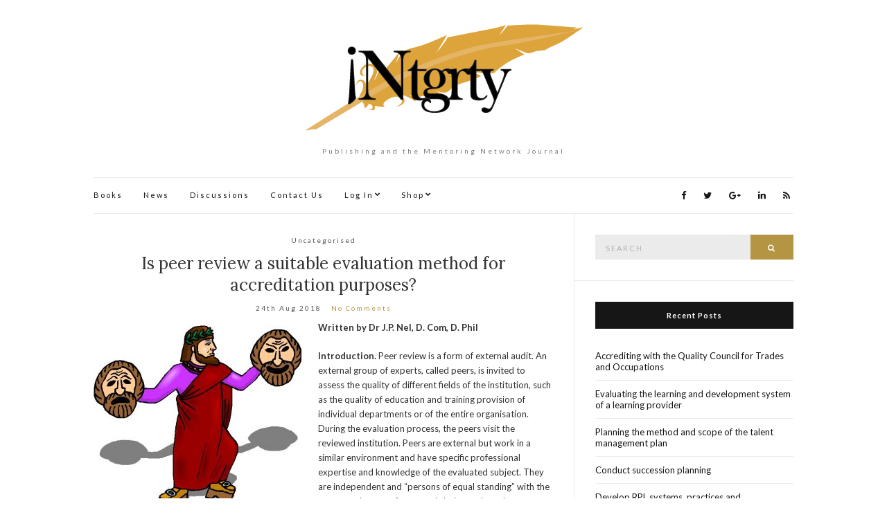

--- FILE ---
content_type: text/html; charset=UTF-8
request_url: http://www.intgrty.co.za/2018/08/24/is-peer-review-a-suitable-evaluation-method-for-accreditation-purposes/
body_size: 12501
content:
<!doctype html>
<html lang="en-ZA">
<head>
	<meta charset="UTF-8">
	<meta name="viewport" content="width=device-width, initial-scale=1">
	<link rel="profile" href="http://gmpg.org/xfn/11">
	<link rel="pingback" href="http://www.intgrty.co.za/xmlrpc.php">

	<title>Is peer review a suitable evaluation method for accreditation purposes? &#8211; iNtgrty</title>
<link rel='dns-prefetch' href='//www.google.com' />
<link rel='dns-prefetch' href='//s.w.org' />
<link rel="alternate" type="application/rss+xml" title="iNtgrty &raquo; Feed" href="http://www.intgrty.co.za/feed/" />
<link rel="alternate" type="application/rss+xml" title="iNtgrty &raquo; Comments Feed" href="http://www.intgrty.co.za/comments/feed/" />
<link rel="alternate" type="application/rss+xml" title="iNtgrty &raquo; Is peer review a suitable evaluation method for accreditation purposes? Comments Feed" href="http://www.intgrty.co.za/2018/08/24/is-peer-review-a-suitable-evaluation-method-for-accreditation-purposes/feed/" />
		<script type="text/javascript">
			window._wpemojiSettings = {"baseUrl":"https:\/\/s.w.org\/images\/core\/emoji\/13.0.0\/72x72\/","ext":".png","svgUrl":"https:\/\/s.w.org\/images\/core\/emoji\/13.0.0\/svg\/","svgExt":".svg","source":{"concatemoji":"http:\/\/www.intgrty.co.za\/wp-includes\/js\/wp-emoji-release.min.js?ver=5.5.17"}};
			!function(e,a,t){var n,r,o,i=a.createElement("canvas"),p=i.getContext&&i.getContext("2d");function s(e,t){var a=String.fromCharCode;p.clearRect(0,0,i.width,i.height),p.fillText(a.apply(this,e),0,0);e=i.toDataURL();return p.clearRect(0,0,i.width,i.height),p.fillText(a.apply(this,t),0,0),e===i.toDataURL()}function c(e){var t=a.createElement("script");t.src=e,t.defer=t.type="text/javascript",a.getElementsByTagName("head")[0].appendChild(t)}for(o=Array("flag","emoji"),t.supports={everything:!0,everythingExceptFlag:!0},r=0;r<o.length;r++)t.supports[o[r]]=function(e){if(!p||!p.fillText)return!1;switch(p.textBaseline="top",p.font="600 32px Arial",e){case"flag":return s([127987,65039,8205,9895,65039],[127987,65039,8203,9895,65039])?!1:!s([55356,56826,55356,56819],[55356,56826,8203,55356,56819])&&!s([55356,57332,56128,56423,56128,56418,56128,56421,56128,56430,56128,56423,56128,56447],[55356,57332,8203,56128,56423,8203,56128,56418,8203,56128,56421,8203,56128,56430,8203,56128,56423,8203,56128,56447]);case"emoji":return!s([55357,56424,8205,55356,57212],[55357,56424,8203,55356,57212])}return!1}(o[r]),t.supports.everything=t.supports.everything&&t.supports[o[r]],"flag"!==o[r]&&(t.supports.everythingExceptFlag=t.supports.everythingExceptFlag&&t.supports[o[r]]);t.supports.everythingExceptFlag=t.supports.everythingExceptFlag&&!t.supports.flag,t.DOMReady=!1,t.readyCallback=function(){t.DOMReady=!0},t.supports.everything||(n=function(){t.readyCallback()},a.addEventListener?(a.addEventListener("DOMContentLoaded",n,!1),e.addEventListener("load",n,!1)):(e.attachEvent("onload",n),a.attachEvent("onreadystatechange",function(){"complete"===a.readyState&&t.readyCallback()})),(n=t.source||{}).concatemoji?c(n.concatemoji):n.wpemoji&&n.twemoji&&(c(n.twemoji),c(n.wpemoji)))}(window,document,window._wpemojiSettings);
		</script>
		<style type="text/css">
img.wp-smiley,
img.emoji {
	display: inline !important;
	border: none !important;
	box-shadow: none !important;
	height: 1em !important;
	width: 1em !important;
	margin: 0 .07em !important;
	vertical-align: -0.1em !important;
	background: none !important;
	padding: 0 !important;
}
</style>
	<link rel='stylesheet' id='wp-block-library-css'  href='http://www.intgrty.co.za/wp-includes/css/dist/block-library/style.min.css?ver=5.5.17' type='text/css' media='all' />
<link rel='stylesheet' id='wc-block-style-css'  href='http://www.intgrty.co.za/wp-content/plugins/woo-gutenberg-products-block/build/style.css?ver=2.4.4' type='text/css' media='all' />
<link rel='stylesheet' id='contact-form-7-css'  href='http://www.intgrty.co.za/wp-content/plugins/contact-form-7/includes/css/styles.css?ver=5.1.4' type='text/css' media='all' />
<link rel='stylesheet' id='theme-my-login-css'  href='http://www.intgrty.co.za/wp-content/plugins/theme-my-login/assets/styles/theme-my-login.min.css?ver=7.0.15' type='text/css' media='all' />
<link rel='stylesheet' id='woocommerce-layout-css'  href='http://www.intgrty.co.za/wp-content/plugins/woocommerce/assets/css/woocommerce-layout.css?ver=3.8.0' type='text/css' media='all' />
<link rel='stylesheet' id='woocommerce-smallscreen-css'  href='http://www.intgrty.co.za/wp-content/plugins/woocommerce/assets/css/woocommerce-smallscreen.css?ver=3.8.0' type='text/css' media='only screen and (max-width: 768px)' />
<link rel='stylesheet' id='woocommerce-general-css'  href='http://www.intgrty.co.za/wp-content/plugins/woocommerce/assets/css/woocommerce.css?ver=3.8.0' type='text/css' media='all' />
<style id='woocommerce-inline-inline-css' type='text/css'>
.woocommerce form .form-row .required { visibility: visible; }
</style>
<link rel='stylesheet' id='olsen-light-google-font-css'  href='//fonts.googleapis.com/css?family=Lora%3A400%2C700%2C400italic%2C700italic%7CLato%3A400%2C400italic%2C700%2C700italic&#038;ver=5.5.17' type='text/css' media='all' />
<link rel='stylesheet' id='olsen-light-base-css'  href='http://www.intgrty.co.za/wp-content/themes/olsen-light/css/base.css?ver=1.2' type='text/css' media='all' />
<link rel='stylesheet' id='font-awesome-css'  href='http://www.intgrty.co.za/wp-content/themes/olsen-light/css/font-awesome.css?ver=4.7.0' type='text/css' media='all' />
<link rel='stylesheet' id='olsen-light-magnific-css'  href='http://www.intgrty.co.za/wp-content/themes/olsen-light/css/magnific.css?ver=1.0.0' type='text/css' media='all' />
<link rel='stylesheet' id='olsen-light-slick-css'  href='http://www.intgrty.co.za/wp-content/themes/olsen-light/css/slick.css?ver=1.5.7' type='text/css' media='all' />
<link rel='stylesheet' id='olsen-light-mmenu-css'  href='http://www.intgrty.co.za/wp-content/themes/olsen-light/css/mmenu.css?ver=5.2.0' type='text/css' media='all' />
<link rel='stylesheet' id='olsen-light-style-css'  href='http://www.intgrty.co.za/wp-content/themes/olsen-light/style.css?ver=1.2' type='text/css' media='all' />
<script type='text/javascript' src='http://www.intgrty.co.za/wp-includes/js/jquery/jquery.js?ver=1.12.4-wp' id='jquery-core-js'></script>
<link rel="https://api.w.org/" href="http://www.intgrty.co.za/wp-json/" /><link rel="alternate" type="application/json" href="http://www.intgrty.co.za/wp-json/wp/v2/posts/497" /><link rel="EditURI" type="application/rsd+xml" title="RSD" href="http://www.intgrty.co.za/xmlrpc.php?rsd" />
<link rel="wlwmanifest" type="application/wlwmanifest+xml" href="http://www.intgrty.co.za/wp-includes/wlwmanifest.xml" /> 
<link rel='prev' title='The Nature and Elements of Research Paradigms: Ethnomethodology' href='http://www.intgrty.co.za/2018/08/20/the-nature-and-elements-of-research-paradigms-ethnomethodology/' />
<link rel='next' title='The Nature and Elements of Research Paradigms: Feminism' href='http://www.intgrty.co.za/2018/08/27/the-nature-and-elements-of-research-paradigms-feminism/' />
<meta name="generator" content="WordPress 5.5.17" />
<meta name="generator" content="WooCommerce 3.8.0" />
<link rel="canonical" href="http://www.intgrty.co.za/2018/08/24/is-peer-review-a-suitable-evaluation-method-for-accreditation-purposes/" />
<link rel='shortlink' href='http://www.intgrty.co.za/?p=497' />
<link rel="alternate" type="application/json+oembed" href="http://www.intgrty.co.za/wp-json/oembed/1.0/embed?url=http%3A%2F%2Fwww.intgrty.co.za%2F2018%2F08%2F24%2Fis-peer-review-a-suitable-evaluation-method-for-accreditation-purposes%2F" />
<link rel="alternate" type="text/xml+oembed" href="http://www.intgrty.co.za/wp-json/oembed/1.0/embed?url=http%3A%2F%2Fwww.intgrty.co.za%2F2018%2F08%2F24%2Fis-peer-review-a-suitable-evaluation-method-for-accreditation-purposes%2F&#038;format=xml" />
<meta name="referrer" content="always"/><style type="text/css"></style>	<noscript><style>.woocommerce-product-gallery{ opacity: 1 !important; }</style></noscript>
	<style type="text/css">.recentcomments a{display:inline !important;padding:0 !important;margin:0 !important;}</style><link rel="icon" href="http://www.intgrty.co.za/wp-content/uploads/2016/02/cropped-favicon-32x32.png" sizes="32x32" />
<link rel="icon" href="http://www.intgrty.co.za/wp-content/uploads/2016/02/cropped-favicon-192x192.png" sizes="192x192" />
<link rel="apple-touch-icon" href="http://www.intgrty.co.za/wp-content/uploads/2016/02/cropped-favicon-180x180.png" />
<meta name="msapplication-TileImage" content="http://www.intgrty.co.za/wp-content/uploads/2016/02/cropped-favicon-270x270.png" />
</head>
<body class="post-template-default single single-post postid-497 single-format-standard theme-olsen-light woocommerce-no-js" itemscope="itemscope" itemtype="http://schema.org/WebPage">


<div id="page">

	<div class="container">
		<div class="row">
			<div class="col-md-12">

				<header id="masthead" class="site-header group" role="banner" itemscope="itemscope" itemtype="http://schema.org/Organization">

					<div class="site-logo">
						<h1 itemprop="name">
							<a itemprop="url" href="http://www.intgrty.co.za">
																	<img itemprop="logo"
									     src="http://www.intgrty.co.za/wp-content/uploads/2016/02/iNtgrtyWebHeader2016Opt.png"
									     alt="iNtgrty"/>
															</a>
						</h1>

													<p class="tagline">Publishing and the Mentoring Network Journal</p>
											</div><!-- /site-logo -->

					<div class="site-bar group">
						<nav class="nav" role="navigation" itemscope="itemscope" itemtype="http://schema.org/SiteNavigationElement">
							<ul id="menu-main" class="navigation"><li id="menu-item-77" class="menu-item menu-item-type-custom menu-item-object-custom menu-item-77"><a href="http://www.intgrty.co.za/category/books/">Books</a></li>
<li id="menu-item-42" class="menu-item menu-item-type-custom menu-item-object-custom menu-item-42"><a href="http://www.intgrty.co.za/category/news/">News</a></li>
<li id="menu-item-43" class="menu-item menu-item-type-custom menu-item-object-custom menu-item-43"><a href="http://www.intgrty.co.za/category/discussions/">Discussions</a></li>
<li id="menu-item-38" class="menu-item menu-item-type-post_type menu-item-object-page menu-item-38"><a href="http://www.intgrty.co.za/contact-us/">Contact Us</a></li>
<li id="menu-item-66" class="menu-item menu-item-type-post_type menu-item-object-page menu-item-has-children menu-item-66"><a href="http://www.intgrty.co.za/login/">Log In</a>
<ul class="sub-menu">
	<li id="menu-item-70" class="menu-item menu-item-type-post_type menu-item-object-page menu-item-70"><a href="http://www.intgrty.co.za/register/">Register</a></li>
</ul>
</li>
<li id="menu-item-450" class="menu-item menu-item-type-post_type menu-item-object-page menu-item-has-children menu-item-450"><a href="http://www.intgrty.co.za/shop/">Shop</a>
<ul class="sub-menu">
	<li id="menu-item-452" class="menu-item menu-item-type-post_type menu-item-object-page menu-item-452"><a href="http://www.intgrty.co.za/basket/">Basket</a></li>
	<li id="menu-item-454" class="menu-item menu-item-type-post_type menu-item-object-page menu-item-454"><a href="http://www.intgrty.co.za/checkout/">Checkout</a></li>
	<li id="menu-item-456" class="menu-item menu-item-type-post_type menu-item-object-page menu-item-456"><a href="http://www.intgrty.co.za/my-account/">My account</a></li>
</ul>
</li>
</ul>
							<a class="mobile-nav-trigger" href="#mobilemenu"><i class="fa fa-navicon"></i> Menu</a>
						</nav>
						<div id="mobilemenu"></div>

						<div class="site-tools">
									<ul class="socials">
			<li><a href="https://www.facebook.com/iNtgrty/" target="_blank"><i class="fa fa-facebook"></i></a></li><li><a href="https://twitter.com/intgrty" target="_blank"><i class="fa fa-twitter"></i></a></li><li><a href="https://plus.google.com/+IntgrtyCoZa/posts" target="_blank"><i class="fa fa-google-plus"></i></a></li><li><a href="https://www.linkedin.com/company/intgrty" target="_blank"><i class="fa fa-linkedin"></i></a></li>							<li><a href="http://www.intgrty.co.za/feed/" target="_blank"><i class="fa fa-rss"></i></a></li>
					</ul>
								</div><!-- /site-tools -->
					</div><!-- /site-bar -->

				</header>

				
				<div id="site-content">

<div class="row">

	<div class="col-md-8">
		<main id="content" role="main" itemprop="mainContentOfPage" itemscope="itemscope" itemtype="http://schema.org/Blog">
			<div class="row">
				<div class="col-md-12">

											<article id="entry-497" class="entry post-497 post type-post status-publish format-standard hentry" itemscope="itemscope" itemtype="http://schema.org/BlogPosting" itemprop="blogPost">

							<div class="entry-meta entry-meta-top">
								<p class="entry-categories">
									Uncategorised								</p>
							</div>

							<h2 class="entry-title" itemprop="headline">
								Is peer review a suitable evaluation method for accreditation purposes?							</h2>

							<div class="entry-meta entry-meta-bottom">
								<time class="entry-date" itemprop="datePublished" datetime="2018-08-24T12:16:19+02:00">24th Aug 2018</time>

								<a href="http://www.intgrty.co.za/2018/08/24/is-peer-review-a-suitable-evaluation-method-for-accreditation-purposes/#respond" class="entry-comments-no ">No Comments</a>
							</div>

							

							<div class="entry-content" itemprop="text">
								<p><strong><img loading="lazy" class="size-medium wp-image-498 alignleft" src="http://www.intgrty.co.za/wp-content/uploads/2018/08/GREEK-SCALE-300x268.jpg" alt="" width="300" height="268" srcset="http://www.intgrty.co.za/wp-content/uploads/2018/08/GREEK-SCALE-300x268.jpg 300w, http://www.intgrty.co.za/wp-content/uploads/2018/08/GREEK-SCALE-600x536.jpg 600w, http://www.intgrty.co.za/wp-content/uploads/2018/08/GREEK-SCALE.jpg 608w" sizes="(max-width: 300px) 100vw, 300px" />Written by Dr J.P. Nel, D. Com, D. Phil</strong></p>
<p><strong>Introduction.</strong> Peer review is a form of external audit. An external group of experts, called peers, is invited to assess the quality of different fields of the institution, such as the quality of education and training provision of individual departments or of the entire organisation. During the evaluation process, the peers visit the reviewed institution. Peers are external but work in a similar environment and have specific professional expertise and knowledge of the evaluated subject. They are independent and &#8220;persons of equal standing&#8221; with the persons whose performance is being reviewed.</p>
<p>There is no doubt in my mind that peer review can add value to learning institutions. Closely related to self-evaluation, peer review, if used correctly, can be developmental and consultative. It offers substantial advantages to the parties who are involved in the review process, for example measuring control over quality, the improvement of the learning offered by learning institutions, sharing ideas and efficient learning procedures, establishing networks of co-operation and many more.</p>
<p>The question, however, is if peer review is a suitable evaluation method for accreditation purposes. I offer the hypothesis that peer review is not suitable for the evaluation of applications for accreditation.</p>
<p><strong>Preconditions for peer review. </strong>Peer review, if used incorrectly or for the wrong purposes, can do more damage than good. The following are preconditions for the use of peer review:</p>
<ul>
<li>For the sake of objective judgement, peer review should always be a two-way process, meaning that learning institutions should evaluate each other to promote and improve the learning offered by both. More than two learning institutions can also participate in peer review. It is not peer review if only one individual one-sidedly evaluates a learning institution.</li>
<li>Peer review should be a voluntary process between learning institutions working in similar environments.</li>
<li>Peer review should always be an open and transparent process.</li>
<li>Peer review groups should always count among their number independent, external experts who possess appropriate skills and who are competent to perform their functions. They should include, where appropriate, persons who are competent to make national and international comparisons.</li>
<li>Where internal experts are included &#8211; in the case of some programme-based and department/unit-based reviews &#8211; they should not be closely associated with the programme or department/unit under review.</li>
<li>In the case of reviews of the effectiveness of an institution’s quality assurance procedures, all peer review group members should be external experts.</li>
<li>Bodies responsible for the activation and administration of reviews should publish clear and transparent guidelines regarding the selection of reviewers. These guidelines should set out criteria and processes for the selection of relevant experts, because these guarantee their independence. Bodies responsible for the activation and administration of reviews should also publish clear and transparent guidelines regarding the responsibilities and duties of peer review group members. They should also ensure that the latter are adequately briefed about these responsibilities, duties, and the contexts (including relevant legislation) in which the reviews are being undertaken.</li>
</ul>
<p><strong>Why peer review is not suitable for the evaluation of applications for accreditation. </strong>The reason why peer review is not suitable for the evaluation of applications for accreditation is quite obvious – it does not meet the requirements for peer review listed above for the following reasons:</p>
<ul>
<li>Peer review in not, as some may claim, an internationally accepted method of evaluation for accreditation purposes. The claim that peer review is employed worldwide to conduct external evaluation is false. I conducted interviews with CEDEFOP experts in quality assurance and participated as the only speaker from a non-EU member state in a workshop on quality assurance at the University of Berlin in 2010. The general consensus amongst CEDEFOP interviewees and University of Berlin delegates, who were also speakers, was that peer review should not be used for external quality assurance.</li>
<li>The inherent subjectivity of the procedure renders it unacceptable as an evaluation method where the future of learning institutions is at stake.</li>
<li>The fact that peer review is used for other purposes does not justify using it for the evaluation of applications for accreditation. For example, using peer review to determine an academic paper’s suitability for publication or whether an academic qualifies for conferment of professorship has nothing to do with accreditation.</li>
<li>Peer review is a self-regulating process, which means that it should not be regarded or used as an external evaluation tool for accreditation purposes.</li>
<li>Peer review used with political motives in mind can be seen as a form of capillary power in which learning institutions are seduced into policing themselves. In a constructive quality culture any evaluation intervention, be it undertaken externally or internally should be for the benefit of the provider and students and not merely intended to meet external demands, especially not political ones.</li>
<li>Unfortunately praxis shows that South African quality assurance bodies claim for themselves a position of power that is totally out of line with the purpose and spirit of quality assurance. Blom describes this as follows:</li>
</ul>
<p><em>“Thus, while improvement is the rhetoric, the underlying intention seems to be to prescribe quality from the perspective of those who are in charge, and those whose interests are served…”</em></p>
<ul>
<li>The possibility of unfair evaluation is always real for many different reasons, for example because of the fear of creating competition for the own university or college, professional jealousy, etc.</li>
<li>It is not only learning institutions offering the same qualifications that are in competition with one another. Students at public universities often launch advocacy campaigns and riot because of high fees, the colonial nature of learning content, allegations of racism, and many more. Serious students who wish to gain knowledge with which to pursue careers and to prepare for further learning would rather enroll with private learning institutions where their studies will not be damaged by such riotous activities. That is why any private learning institution may well be regarded as competition for public learning institutions.</li>
</ul>
<p><strong>Conclusion and close.</strong> Peer review is a healthy form of co-operation between learning institutions that can be used to improve the quality of learning offered. It should, however, not be used to evaluate a learning institution or qualification for accreditation purposes.</p>
<p>The potential lack of objectivity should be born in mind if peer review is used to evaluate compliance for accreditation purposes.</p>
<p>The Indian Council of Agricultural Research uses peer review for accreditation. However, they adopt a flexible approach in order to render the process objective and fair. For example:</p>
<ol>
<li>They offer guidance and support to learning institutions applying for accreditation.</li>
<li>The learning institution is allowed to start offering the qualification prior to accreditation. Accreditation is only done for the first time after successful completion of at least one batch of students.</li>
<li>Accreditation is voluntary.</li>
<li>Accredited learning institutions receive financial assistance.</li>
<li>Accreditation can be granted conditionally.</li>
<li>Evaluation always includes a site visit.</li>
<li>Peer review is done by a team of experts, not just one individual.</li>
<li>Peer reviewers are carefully selected based on relevant knowledge and experience, leadership and people skills; personal/professional relationship; communication skills; objectivity, openness and freeness from preconceived judgments; lack of conflict of interests; willingness to serve; etc.</li>
</ol>
<p><strong>References</strong></p>
<p>Blom, R. January 2016. The Size and Shape of the Public and Private Post-School Education and Training System in South Africa. <em>Centre for Researching Education and Labour</em>.</p>
<p>Kelly, B. Interviewed on 27 April 2007 in Brussels, Belgium.</p>
<p>Nel, J.P. <em>A strategic Approach to Quality Assurance in Occupationally-Directed Education, Training and Development in South Africa</em>. Doctoral thesis, UJ, Johannesburg.</p>
<p><strong> </strong></p>
															</div>

							<div class="entry-tags">
															</div>

							<div class="entry-utils group">
									<ul class="socials">
				<li><a href="https://www.facebook.com/sharer.php?u=http://www.intgrty.co.za/2018/08/24/is-peer-review-a-suitable-evaluation-method-for-accreditation-purposes/" target="_blank" class="social-icon"><i class="fa fa-facebook"></i></a></li>
		<li><a href="https://twitter.com/share?url=http://www.intgrty.co.za/2018/08/24/is-peer-review-a-suitable-evaluation-method-for-accreditation-purposes/" target="_blank" class="social-icon"><i class="fa fa-twitter"></i></a></li>
		<li><a href="https://plus.google.com/share?url=http://www.intgrty.co.za/2018/08/24/is-peer-review-a-suitable-evaluation-method-for-accreditation-purposes/" target="_blank" class="social-icon"><i class="fa fa-google-plus"></i></a></li>
			</ul>
							</div>

							<div id="paging" class="group">
																									<a href="http://www.intgrty.co.za/2018/08/27/the-nature-and-elements-of-research-paradigms-feminism/" class="paging-standard paging-older">Previous Post</a>
																									<a href="http://www.intgrty.co.za/2018/08/20/the-nature-and-elements-of-research-paradigms-ethnomethodology/" class="paging-standard paging-newer">Next Post</a>
															</div>

								<div class="entry-related">
					<h4>You may also like</h4>
		
		<div class="row">
							<div class="col-sm-4">
					<article class="entry post-470 post type-post status-publish format-standard hentry">
	<div class="entry-meta">
		<time class="entry-date" datetime="2018-07-16T11:49:52+02:00">16th Jul 2018</time>
	</div>
	<div class="entry-featured">
		<a href="http://www.intgrty.co.za/2018/07/16/what-would-president-nelson-mandela-have-said/">
					</a>
	</div>
	<h2 class="entry-title"><a href="http://www.intgrty.co.za/2018/07/16/what-would-president-nelson-mandela-have-said/">What would President Nelson Mandela have said?</a></h2>
</article>
				</div>
							<div class="col-sm-4">
					<article class="entry post-1567 post type-post status-publish format-standard hentry category-news tag-ethnomethodology tag-ph-d-studies tag-research-methods">
	<div class="entry-meta">
		<time class="entry-date" datetime="2020-09-20T17:10:55+02:00">20th Sep 2020</time>
	</div>
	<div class="entry-featured">
		<a href="http://www.intgrty.co.za/2020/09/20/article-48-research-methods-for-ph-d-and-masters-degree-studies-ethnomethodology/">
					</a>
	</div>
	<h2 class="entry-title"><a href="http://www.intgrty.co.za/2020/09/20/article-48-research-methods-for-ph-d-and-masters-degree-studies-ethnomethodology/">ARTICLE 48: Research Methods for Ph. D. and Master’s Degree Studies: Ethnomethodology</a></h2>
</article>
				</div>
							<div class="col-sm-4">
					<article class="entry post-1937 post type-post status-publish format-standard has-post-thumbnail hentry category-news tag-candidate-progression tag-completion-rate tag-evidence-validation tag-prior-learning tag-workplace-learning">
	<div class="entry-meta">
		<time class="entry-date" datetime="2025-01-25T18:12:19+02:00">25th Jan 2025</time>
	</div>
	<div class="entry-featured">
		<a href="http://www.intgrty.co.za/2025/01/25/what-questions-will-you-ask-to-evaluate-the-results-impact-and-effectiveness-of-rpl/">
			<img width="665" height="435" src="http://www.intgrty.co.za/wp-content/uploads/2020/08/succesful-businesswoman-ceo-of-company-business-su-KEVEBP7-665x435.jpg" class="attachment-post-thumbnail size-post-thumbnail wp-post-image" alt="" loading="lazy" />		</a>
	</div>
	<h2 class="entry-title"><a href="http://www.intgrty.co.za/2025/01/25/what-questions-will-you-ask-to-evaluate-the-results-impact-and-effectiveness-of-rpl/">What questions will you ask to evaluate the results, impact and effectiveness of RPL?</a></h2>
</article>
				</div>
								</div>
	</div>

							
	<div id="comments">


	<section id="respond">
		<div id="form-wrapper" class="group">
				<div id="respond" class="comment-respond">
		<h3 id="reply-title" class="comment-reply-title">Leave a Reply <small><a rel="nofollow" id="cancel-comment-reply-link" href="/2018/08/24/is-peer-review-a-suitable-evaluation-method-for-accreditation-purposes/#respond" style="display:none;">Cancel reply</a></small></h3><p class="must-log-in">You must be <a href="http://www.intgrty.co.za/login/?redirect_to=http%3A%2F%2Fwww.intgrty.co.za%2F2018%2F08%2F24%2Fis-peer-review-a-suitable-evaluation-method-for-accreditation-purposes%2F">logged in</a> to post a comment.</p>	</div><!-- #respond -->
	<p class="akismet_comment_form_privacy_notice">This site uses Akismet to reduce spam. <a href="https://akismet.com/privacy/" target="_blank" rel="nofollow noopener">Learn how your comment data is processed</a>.</p>		</div><!-- #form-wrapper -->
	</section>

	</div><!-- #comments -->

						</article>
									</div>
			</div>
		</main>
	</div>

	<div class="col-md-4">
		<div class="sidebar sidebar-right" role="complementary" itemtype="http://schema.org/WPSideBar" itemscope="itemscope">
	<aside id="search-2" class="widget group widget_search"><form action="http://www.intgrty.co.za/" class="searchform" method="get" role="search">
	<div>
		<label class="screen-reader-text">Search for:</label>
		<input type="text" placeholder="Search" name="s" value="">
		<button class="searchsubmit" type="submit"><i class="fa fa-search"></i><span class="screen-reader-text">Search</span></button>
	</div>
</form></aside>
		<aside id="recent-posts-2" class="widget group widget_recent_entries">
		<h3 class="widget-title">Recent Posts</h3>
		<ul>
											<li>
					<a href="http://www.intgrty.co.za/2025/03/02/accrediting-with-the-quality-council-for-trades-and-occupations/">Accrediting with the Quality Council for Trades and Occupations</a>
									</li>
											<li>
					<a href="http://www.intgrty.co.za/2025/02/27/evaluating-the-learning-and-development-system-of-a-learning-provider/">Evaluating the learning and development system of a learning provider</a>
									</li>
											<li>
					<a href="http://www.intgrty.co.za/2025/02/25/planning-the-method-and-scope-of-the-talent-management-plan/">Planning the method and scope of the talent management plan</a>
									</li>
											<li>
					<a href="http://www.intgrty.co.za/2025/02/17/conduct-succession-planning/">Conduct succession planning</a>
									</li>
											<li>
					<a href="http://www.intgrty.co.za/2025/01/31/develop-rpl-systems-practices-and-documentation-for-a-learning-organisation-offering-rpl/">Develop RPL systems, practices and documentation for a learning organisation offering RPL</a>
									</li>
					</ul>

		</aside><aside id="recent-comments-2" class="widget group widget_recent_comments"><h3 class="widget-title">Recent Comments</h3><ul id="recentcomments"></ul></aside><aside id="categories-2" class="widget group widget_categories"><h3 class="widget-title">Post Categories</h3><form action="http://www.intgrty.co.za" method="get"><label class="screen-reader-text" for="cat">Post Categories</label><select  name='cat' id='cat' class='postform' >
	<option value='-1'>Select Category</option>
	<option class="level-0" value="6">Books</option>
	<option class="level-0" value="3">News</option>
</select>
</form>
<script type="text/javascript">
/* <![CDATA[ */
(function() {
	var dropdown = document.getElementById( "cat" );
	function onCatChange() {
		if ( dropdown.options[ dropdown.selectedIndex ].value > 0 ) {
			dropdown.parentNode.submit();
		}
	}
	dropdown.onchange = onCatChange;
})();
/* ]]> */
</script>

			</aside><aside id="archives-2" class="widget group widget_archive"><h3 class="widget-title">Archives</h3>
			<ul>
					<li><a href='http://www.intgrty.co.za/2025/03/'>Mar 2025</a></li>
	<li><a href='http://www.intgrty.co.za/2025/02/'>Feb 2025</a></li>
	<li><a href='http://www.intgrty.co.za/2025/01/'>Jan 2025</a></li>
	<li><a href='http://www.intgrty.co.za/2024/12/'>Dec 2024</a></li>
	<li><a href='http://www.intgrty.co.za/2024/11/'>Nov 2024</a></li>
	<li><a href='http://www.intgrty.co.za/2024/08/'>Aug 2024</a></li>
	<li><a href='http://www.intgrty.co.za/2021/10/'>Oct 2021</a></li>
	<li><a href='http://www.intgrty.co.za/2021/08/'>Aug 2021</a></li>
	<li><a href='http://www.intgrty.co.za/2021/06/'>Jun 2021</a></li>
	<li><a href='http://www.intgrty.co.za/2021/03/'>Mar 2021</a></li>
	<li><a href='http://www.intgrty.co.za/2021/01/'>Jan 2021</a></li>
	<li><a href='http://www.intgrty.co.za/2020/12/'>Dec 2020</a></li>
	<li><a href='http://www.intgrty.co.za/2020/11/'>Nov 2020</a></li>
	<li><a href='http://www.intgrty.co.za/2020/10/'>Oct 2020</a></li>
	<li><a href='http://www.intgrty.co.za/2020/09/'>Sep 2020</a></li>
	<li><a href='http://www.intgrty.co.za/2020/08/'>Aug 2020</a></li>
	<li><a href='http://www.intgrty.co.za/2020/07/'>Jul 2020</a></li>
	<li><a href='http://www.intgrty.co.za/2020/03/'>Mar 2020</a></li>
	<li><a href='http://www.intgrty.co.za/2020/02/'>Feb 2020</a></li>
	<li><a href='http://www.intgrty.co.za/2020/01/'>Jan 2020</a></li>
	<li><a href='http://www.intgrty.co.za/2019/11/'>Nov 2019</a></li>
	<li><a href='http://www.intgrty.co.za/2019/08/'>Aug 2019</a></li>
	<li><a href='http://www.intgrty.co.za/2019/07/'>Jul 2019</a></li>
	<li><a href='http://www.intgrty.co.za/2019/06/'>Jun 2019</a></li>
	<li><a href='http://www.intgrty.co.za/2019/05/'>May 2019</a></li>
	<li><a href='http://www.intgrty.co.za/2019/04/'>Apr 2019</a></li>
	<li><a href='http://www.intgrty.co.za/2019/01/'>Jan 2019</a></li>
	<li><a href='http://www.intgrty.co.za/2018/12/'>Dec 2018</a></li>
	<li><a href='http://www.intgrty.co.za/2018/11/'>Nov 2018</a></li>
	<li><a href='http://www.intgrty.co.za/2018/10/'>Oct 2018</a></li>
	<li><a href='http://www.intgrty.co.za/2018/09/'>Sep 2018</a></li>
	<li><a href='http://www.intgrty.co.za/2018/08/'>Aug 2018</a></li>
	<li><a href='http://www.intgrty.co.za/2018/07/'>Jul 2018</a></li>
	<li><a href='http://www.intgrty.co.za/2017/08/'>Aug 2017</a></li>
	<li><a href='http://www.intgrty.co.za/2017/06/'>Jun 2017</a></li>
	<li><a href='http://www.intgrty.co.za/2017/05/'>May 2017</a></li>
	<li><a href='http://www.intgrty.co.za/2017/04/'>Apr 2017</a></li>
	<li><a href='http://www.intgrty.co.za/2017/03/'>Mar 2017</a></li>
	<li><a href='http://www.intgrty.co.za/2017/02/'>Feb 2017</a></li>
	<li><a href='http://www.intgrty.co.za/2017/01/'>Jan 2017</a></li>
	<li><a href='http://www.intgrty.co.za/2016/10/'>Oct 2016</a></li>
	<li><a href='http://www.intgrty.co.za/2016/09/'>Sep 2016</a></li>
	<li><a href='http://www.intgrty.co.za/2016/08/'>Aug 2016</a></li>
	<li><a href='http://www.intgrty.co.za/2016/07/'>Jul 2016</a></li>
	<li><a href='http://www.intgrty.co.za/2016/06/'>Jun 2016</a></li>
	<li><a href='http://www.intgrty.co.za/2016/05/'>May 2016</a></li>
	<li><a href='http://www.intgrty.co.za/2016/04/'>Apr 2016</a></li>
	<li><a href='http://www.intgrty.co.za/2016/03/'>Mar 2016</a></li>
	<li><a href='http://www.intgrty.co.za/2014/11/'>Nov 2014</a></li>
	<li><a href='http://www.intgrty.co.za/2014/10/'>Oct 2014</a></li>
	<li><a href='http://www.intgrty.co.za/2014/07/'>Jul 2014</a></li>
	<li><a href='http://www.intgrty.co.za/2013/09/'>Sep 2013</a></li>
	<li><a href='http://www.intgrty.co.za/2013/03/'>Mar 2013</a></li>
	<li><a href='http://www.intgrty.co.za/2012/02/'>Feb 2012</a></li>
	<li><a href='http://www.intgrty.co.za/2011/04/'>Apr 2011</a></li>
	<li><a href='http://www.intgrty.co.za/2011/03/'>Mar 2011</a></li>
	<li><a href='http://www.intgrty.co.za/2011/02/'>Feb 2011</a></li>
	<li><a href='http://www.intgrty.co.za/2010/01/'>Jan 2010</a></li>
			</ul>

			</aside></div><!-- /sidebar -->
	</div>

</div><!-- /row -->

				</div><!-- /site-content -->

				<footer id="footer">

					
					<div class="site-bar group">
						<nav class="nav">
							<ul class="navigation">
<li class="page_item page-item-13"><a href="http://www.intgrty.co.za/about/">About Us</a></li>
<li class="page_item page-item-451"><a href="http://www.intgrty.co.za/basket/">Basket</a></li>
<li class="page_item page-item-453"><a href="http://www.intgrty.co.za/checkout/">Checkout</a></li>
<li class="page_item page-item-18"><a href="http://www.intgrty.co.za/contact-us/">Contact Us</a></li>
<li class="page_item page-item-65"><a href="http://www.intgrty.co.za/login/">Log In</a></li>
<li class="page_item page-item-67"><a href="http://www.intgrty.co.za/logout/">Log Out</a></li>
<li class="page_item page-item-71"><a href="http://www.intgrty.co.za/lostpassword/">Lost Password</a></li>
<li class="page_item page-item-455"><a href="http://www.intgrty.co.za/my-account/">My account</a></li>
<li class="page_item page-item-69"><a href="http://www.intgrty.co.za/register/">Register</a></li>
<li class="page_item page-item-73"><a href="http://www.intgrty.co.za/resetpass/">Reset Password</a></li>
<li class="page_item page-item-449"><a href="http://www.intgrty.co.za/shop/">Shop</a></li>
<li class="page_item page-item-75"><a href="http://www.intgrty.co.za/your-profile/">Your Profile</a></li>
</ul>
						</nav>

						<div class="site-tools">
									<ul class="socials">
			<li><a href="https://www.facebook.com/iNtgrty/" target="_blank"><i class="fa fa-facebook"></i></a></li><li><a href="https://twitter.com/intgrty" target="_blank"><i class="fa fa-twitter"></i></a></li><li><a href="https://plus.google.com/+IntgrtyCoZa/posts" target="_blank"><i class="fa fa-google-plus"></i></a></li><li><a href="https://www.linkedin.com/company/intgrty" target="_blank"><i class="fa fa-linkedin"></i></a></li>							<li><a href="http://www.intgrty.co.za/feed/" target="_blank"><i class="fa fa-rss"></i></a></li>
					</ul>
								</div><!-- /site-tools -->
					</div><!-- /site-bar -->
					<div class="site-logo">
						<h3>
							<a href="http://www.intgrty.co.za">
																	<img src="http://www.intgrty.co.za/wp-content/uploads/2016/02/landscapeLogo-01-e1456135404980.png" alt="iNtgrty" />
															</a>
						</h3>

													<p class="tagline">
								<a href="https://www.cssigniter.com/ignite/themes/olsen-light/" title="Blogging theme for WordPress">Olsen WordPress Theme</a> by <a href="https://www.cssigniter.com/">CSSIgniter</a>							</p>
											</div><!-- /site-logo -->
				</footer><!-- /footer -->
			</div><!-- /col-md-12 -->
		</div><!-- /row -->
	</div><!-- /container -->
</div><!-- #page -->

	<script type="text/javascript">
		var c = document.body.className;
		c = c.replace(/woocommerce-no-js/, 'woocommerce-js');
		document.body.className = c;
	</script>
	<script type='text/javascript' id='contact-form-7-js-extra'>
/* <![CDATA[ */
var wpcf7 = {"apiSettings":{"root":"http:\/\/www.intgrty.co.za\/wp-json\/contact-form-7\/v1","namespace":"contact-form-7\/v1"}};
/* ]]> */
</script>
<script type='text/javascript' src='http://www.intgrty.co.za/wp-content/plugins/contact-form-7/includes/js/scripts.js?ver=5.1.4' id='contact-form-7-js'></script>
<script type='text/javascript' id='theme-my-login-js-extra'>
/* <![CDATA[ */
var themeMyLogin = {"action":"","errors":[]};
/* ]]> */
</script>
<script type='text/javascript' src='http://www.intgrty.co.za/wp-content/plugins/theme-my-login/assets/scripts/theme-my-login.min.js?ver=7.0.15' id='theme-my-login-js'></script>
<script type='text/javascript' src='http://www.intgrty.co.za/wp-content/plugins/woocommerce/assets/js/jquery-blockui/jquery.blockUI.min.js?ver=2.70' id='jquery-blockui-js'></script>
<script type='text/javascript' id='wc-add-to-cart-js-extra'>
/* <![CDATA[ */
var wc_add_to_cart_params = {"ajax_url":"\/wp-admin\/admin-ajax.php","wc_ajax_url":"\/?wc-ajax=%%endpoint%%","i18n_view_cart":"View basket","cart_url":"http:\/\/www.intgrty.co.za\/basket\/","is_cart":"","cart_redirect_after_add":"no"};
/* ]]> */
</script>
<script type='text/javascript' src='http://www.intgrty.co.za/wp-content/plugins/woocommerce/assets/js/frontend/add-to-cart.min.js?ver=3.8.0' id='wc-add-to-cart-js'></script>
<script type='text/javascript' src='http://www.intgrty.co.za/wp-content/plugins/woocommerce/assets/js/js-cookie/js.cookie.min.js?ver=2.1.4' id='js-cookie-js'></script>
<script type='text/javascript' id='woocommerce-js-extra'>
/* <![CDATA[ */
var woocommerce_params = {"ajax_url":"\/wp-admin\/admin-ajax.php","wc_ajax_url":"\/?wc-ajax=%%endpoint%%"};
/* ]]> */
</script>
<script type='text/javascript' src='http://www.intgrty.co.za/wp-content/plugins/woocommerce/assets/js/frontend/woocommerce.min.js?ver=3.8.0' id='woocommerce-js'></script>
<script type='text/javascript' id='wc-cart-fragments-js-extra'>
/* <![CDATA[ */
var wc_cart_fragments_params = {"ajax_url":"\/wp-admin\/admin-ajax.php","wc_ajax_url":"\/?wc-ajax=%%endpoint%%","cart_hash_key":"wc_cart_hash_50449912dfc39438a62ffe6ccb960109","fragment_name":"wc_fragments_50449912dfc39438a62ffe6ccb960109","request_timeout":"5000"};
/* ]]> */
</script>
<script type='text/javascript' src='http://www.intgrty.co.za/wp-content/plugins/woocommerce/assets/js/frontend/cart-fragments.min.js?ver=3.8.0' id='wc-cart-fragments-js'></script>
<script type='text/javascript' id='google-invisible-recaptcha-js-before'>
var renderInvisibleReCaptcha = function() {

    for (var i = 0; i < document.forms.length; ++i) {
        var form = document.forms[i];
        var holder = form.querySelector('.inv-recaptcha-holder');

        if (null === holder) continue;
		holder.innerHTML = '';

         (function(frm){
			var cf7SubmitElm = frm.querySelector('.wpcf7-submit');
            var holderId = grecaptcha.render(holder,{
                'sitekey': '6LdhmGIUAAAAAGpSrJOf8S8L6p0HL5ISmqWtisGu', 'size': 'invisible', 'badge' : 'bottomright',
                'callback' : function (recaptchaToken) {
					if((null !== cf7SubmitElm) && (typeof jQuery != 'undefined')){jQuery(frm).submit();grecaptcha.reset(holderId);return;}
					 HTMLFormElement.prototype.submit.call(frm);
                },
                'expired-callback' : function(){grecaptcha.reset(holderId);}
            });

			if(null !== cf7SubmitElm && (typeof jQuery != 'undefined') ){
				jQuery(cf7SubmitElm).off('click').on('click', function(clickEvt){
					clickEvt.preventDefault();
					grecaptcha.execute(holderId);
				});
			}
			else
			{
				frm.onsubmit = function (evt){evt.preventDefault();grecaptcha.execute(holderId);};
			}


        })(form);
    }
};
</script>
<script type='text/javascript' async defer src='https://www.google.com/recaptcha/api.js?onload=renderInvisibleReCaptcha&#038;render=explicit' id='google-invisible-recaptcha-js'></script>
<script type='text/javascript' id='mailchimp-woocommerce-js-extra'>
/* <![CDATA[ */
var mailchimp_public_data = {"site_url":"http:\/\/www.intgrty.co.za","ajax_url":"http:\/\/www.intgrty.co.za\/wp-admin\/admin-ajax.php"};
/* ]]> */
</script>
<script type='text/javascript' src='http://www.intgrty.co.za/wp-content/plugins/mailchimp-for-woocommerce/public/js/mailchimp-woocommerce-public.min.js?ver=2.3' id='mailchimp-woocommerce-js'></script>
<script type='text/javascript' src='http://www.intgrty.co.za/wp-includes/js/comment-reply.min.js?ver=5.5.17' id='comment-reply-js'></script>
<script type='text/javascript' src='http://www.intgrty.co.za/wp-content/themes/olsen-light/js/superfish.js?ver=1.7.5' id='olsen-light-superfish-js'></script>
<script type='text/javascript' src='http://www.intgrty.co.za/wp-content/themes/olsen-light/js/jquery.matchHeight.js?ver=1.2' id='olsen-light-matchHeight-js'></script>
<script type='text/javascript' src='http://www.intgrty.co.za/wp-content/themes/olsen-light/js/slick.js?ver=1.5.7' id='olsen-light-slick-js'></script>
<script type='text/javascript' src='http://www.intgrty.co.za/wp-content/themes/olsen-light/js/jquery.mmenu.oncanvas.js?ver=5.2.0' id='olsen-light-mmenu-js'></script>
<script type='text/javascript' src='http://www.intgrty.co.za/wp-content/themes/olsen-light/js/jquery.mmenu.offcanvas.js?ver=5.2.0' id='olsen-light-mmenu-offcanvas-js'></script>
<script type='text/javascript' src='http://www.intgrty.co.za/wp-content/themes/olsen-light/js/jquery.mmenu.navbars.js?ver=5.2.0' id='olsen-light-mmenu-navbars-js'></script>
<script type='text/javascript' src='http://www.intgrty.co.za/wp-content/themes/olsen-light/js/jquery.mmenu.autoheight.js?ver=5.2.0' id='olsen-light-mmenu-autoheight-js'></script>
<script type='text/javascript' src='http://www.intgrty.co.za/wp-content/themes/olsen-light/js/jquery.fitvids.js?ver=1.1' id='olsen-light-fitVids-js'></script>
<script type='text/javascript' src='http://www.intgrty.co.za/wp-content/themes/olsen-light/js/jquery.magnific-popup.js?ver=1.0.0' id='olsen-light-magnific-js'></script>
<script type='text/javascript' src='http://www.intgrty.co.za/wp-content/themes/olsen-light/js/scripts.js?ver=1.2' id='olsen-light-front-scripts-js'></script>
<script type='text/javascript' src='http://www.intgrty.co.za/wp-includes/js/wp-embed.min.js?ver=5.5.17' id='wp-embed-js'></script>

</body>
</html>
